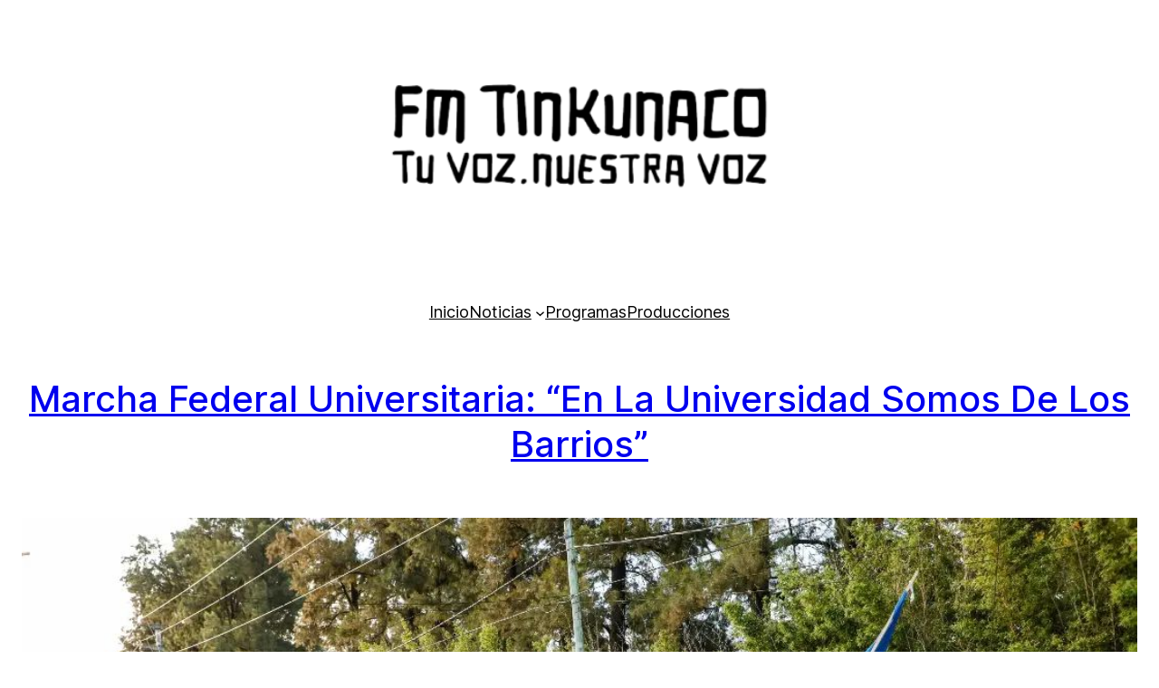

--- FILE ---
content_type: text/html; charset=UTF-8
request_url: https://fmtinkunaco.ar/?p=6402
body_size: 15496
content:
<!DOCTYPE html>
<html lang="es">
<head>
	<meta charset="UTF-8" />
	<meta name="viewport" content="width=device-width, initial-scale=1" />
<meta name='robots' content='max-image-preview:large' />
<title>Marcha Federal Universitaria: “En la universidad somos de los barrios” &#8211; FM Tinkunaco</title>
<link rel="alternate" type="application/rss+xml" title="FM Tinkunaco &raquo; Feed" href="https://fmtinkunaco.ar/?feed=rss2" />
<link rel="alternate" type="application/rss+xml" title="FM Tinkunaco &raquo; Feed de los comentarios" href="https://fmtinkunaco.ar/?feed=comments-rss2" />
<link rel="alternate" type="application/rss+xml" title="FM Tinkunaco &raquo; Comentario Marcha Federal Universitaria: “En la universidad somos de los barrios” del feed" href="https://fmtinkunaco.ar/?feed=rss2&#038;p=6402" />
<script>
window._wpemojiSettings = {"baseUrl":"https:\/\/s.w.org\/images\/core\/emoji\/14.0.0\/72x72\/","ext":".png","svgUrl":"https:\/\/s.w.org\/images\/core\/emoji\/14.0.0\/svg\/","svgExt":".svg","source":{"concatemoji":"https:\/\/fmtinkunaco.ar\/wp-includes\/js\/wp-emoji-release.min.js?ver=6.3.7"}};
/*! This file is auto-generated */
!function(i,n){var o,s,e;function c(e){try{var t={supportTests:e,timestamp:(new Date).valueOf()};sessionStorage.setItem(o,JSON.stringify(t))}catch(e){}}function p(e,t,n){e.clearRect(0,0,e.canvas.width,e.canvas.height),e.fillText(t,0,0);var t=new Uint32Array(e.getImageData(0,0,e.canvas.width,e.canvas.height).data),r=(e.clearRect(0,0,e.canvas.width,e.canvas.height),e.fillText(n,0,0),new Uint32Array(e.getImageData(0,0,e.canvas.width,e.canvas.height).data));return t.every(function(e,t){return e===r[t]})}function u(e,t,n){switch(t){case"flag":return n(e,"\ud83c\udff3\ufe0f\u200d\u26a7\ufe0f","\ud83c\udff3\ufe0f\u200b\u26a7\ufe0f")?!1:!n(e,"\ud83c\uddfa\ud83c\uddf3","\ud83c\uddfa\u200b\ud83c\uddf3")&&!n(e,"\ud83c\udff4\udb40\udc67\udb40\udc62\udb40\udc65\udb40\udc6e\udb40\udc67\udb40\udc7f","\ud83c\udff4\u200b\udb40\udc67\u200b\udb40\udc62\u200b\udb40\udc65\u200b\udb40\udc6e\u200b\udb40\udc67\u200b\udb40\udc7f");case"emoji":return!n(e,"\ud83e\udef1\ud83c\udffb\u200d\ud83e\udef2\ud83c\udfff","\ud83e\udef1\ud83c\udffb\u200b\ud83e\udef2\ud83c\udfff")}return!1}function f(e,t,n){var r="undefined"!=typeof WorkerGlobalScope&&self instanceof WorkerGlobalScope?new OffscreenCanvas(300,150):i.createElement("canvas"),a=r.getContext("2d",{willReadFrequently:!0}),o=(a.textBaseline="top",a.font="600 32px Arial",{});return e.forEach(function(e){o[e]=t(a,e,n)}),o}function t(e){var t=i.createElement("script");t.src=e,t.defer=!0,i.head.appendChild(t)}"undefined"!=typeof Promise&&(o="wpEmojiSettingsSupports",s=["flag","emoji"],n.supports={everything:!0,everythingExceptFlag:!0},e=new Promise(function(e){i.addEventListener("DOMContentLoaded",e,{once:!0})}),new Promise(function(t){var n=function(){try{var e=JSON.parse(sessionStorage.getItem(o));if("object"==typeof e&&"number"==typeof e.timestamp&&(new Date).valueOf()<e.timestamp+604800&&"object"==typeof e.supportTests)return e.supportTests}catch(e){}return null}();if(!n){if("undefined"!=typeof Worker&&"undefined"!=typeof OffscreenCanvas&&"undefined"!=typeof URL&&URL.createObjectURL&&"undefined"!=typeof Blob)try{var e="postMessage("+f.toString()+"("+[JSON.stringify(s),u.toString(),p.toString()].join(",")+"));",r=new Blob([e],{type:"text/javascript"}),a=new Worker(URL.createObjectURL(r),{name:"wpTestEmojiSupports"});return void(a.onmessage=function(e){c(n=e.data),a.terminate(),t(n)})}catch(e){}c(n=f(s,u,p))}t(n)}).then(function(e){for(var t in e)n.supports[t]=e[t],n.supports.everything=n.supports.everything&&n.supports[t],"flag"!==t&&(n.supports.everythingExceptFlag=n.supports.everythingExceptFlag&&n.supports[t]);n.supports.everythingExceptFlag=n.supports.everythingExceptFlag&&!n.supports.flag,n.DOMReady=!1,n.readyCallback=function(){n.DOMReady=!0}}).then(function(){return e}).then(function(){var e;n.supports.everything||(n.readyCallback(),(e=n.source||{}).concatemoji?t(e.concatemoji):e.wpemoji&&e.twemoji&&(t(e.twemoji),t(e.wpemoji)))}))}((window,document),window._wpemojiSettings);
</script>
<style>
img.wp-smiley,
img.emoji {
	display: inline !important;
	border: none !important;
	box-shadow: none !important;
	height: 1em !important;
	width: 1em !important;
	margin: 0 0.07em !important;
	vertical-align: -0.1em !important;
	background: none !important;
	padding: 0 !important;
}
</style>
	
<style id='wp-block-image-inline-css'>
.wp-block-image img{box-sizing:border-box;height:auto;max-width:100%;vertical-align:bottom}.wp-block-image[style*=border-radius] img,.wp-block-image[style*=border-radius]>a{border-radius:inherit}.wp-block-image.has-custom-border img{box-sizing:border-box}.wp-block-image.aligncenter{text-align:center}.wp-block-image.alignfull img,.wp-block-image.alignwide img{height:auto;width:100%}.wp-block-image .aligncenter,.wp-block-image .alignleft,.wp-block-image .alignright,.wp-block-image.aligncenter,.wp-block-image.alignleft,.wp-block-image.alignright{display:table}.wp-block-image .aligncenter>figcaption,.wp-block-image .alignleft>figcaption,.wp-block-image .alignright>figcaption,.wp-block-image.aligncenter>figcaption,.wp-block-image.alignleft>figcaption,.wp-block-image.alignright>figcaption{caption-side:bottom;display:table-caption}.wp-block-image .alignleft{float:left;margin:.5em 1em .5em 0}.wp-block-image .alignright{float:right;margin:.5em 0 .5em 1em}.wp-block-image .aligncenter{margin-left:auto;margin-right:auto}.wp-block-image figcaption{margin-bottom:1em;margin-top:.5em}.wp-block-image .is-style-rounded img,.wp-block-image.is-style-circle-mask img,.wp-block-image.is-style-rounded img{border-radius:9999px}@supports ((-webkit-mask-image:none) or (mask-image:none)) or (-webkit-mask-image:none){.wp-block-image.is-style-circle-mask img{border-radius:0;-webkit-mask-image:url('data:image/svg+xml;utf8,<svg viewBox="0 0 100 100" xmlns="http://www.w3.org/2000/svg"><circle cx="50" cy="50" r="50"/></svg>');mask-image:url('data:image/svg+xml;utf8,<svg viewBox="0 0 100 100" xmlns="http://www.w3.org/2000/svg"><circle cx="50" cy="50" r="50"/></svg>');mask-mode:alpha;-webkit-mask-position:center;mask-position:center;-webkit-mask-repeat:no-repeat;mask-repeat:no-repeat;-webkit-mask-size:contain;mask-size:contain}}.wp-block-image :where(.has-border-color){border-style:solid}.wp-block-image :where([style*=border-top-color]){border-top-style:solid}.wp-block-image :where([style*=border-right-color]){border-right-style:solid}.wp-block-image :where([style*=border-bottom-color]){border-bottom-style:solid}.wp-block-image :where([style*=border-left-color]){border-left-style:solid}.wp-block-image :where([style*=border-width]){border-style:solid}.wp-block-image :where([style*=border-top-width]){border-top-style:solid}.wp-block-image :where([style*=border-right-width]){border-right-style:solid}.wp-block-image :where([style*=border-bottom-width]){border-bottom-style:solid}.wp-block-image :where([style*=border-left-width]){border-left-style:solid}.wp-block-image figure{margin:0}.wp-lightbox-container .img-container{position:relative}.wp-lightbox-container button{background:none;border:none;cursor:zoom-in;height:100%;position:absolute;width:100%;z-index:100}.wp-lightbox-container button:focus-visible{outline:5px auto #212121;outline:5px auto -webkit-focus-ring-color;outline-offset:5px}.wp-lightbox-overlay{height:100vh;left:0;overflow:hidden;position:fixed;top:0;visibility:hidden;width:100vw;z-index:100000}.wp-lightbox-overlay .close-button{cursor:pointer;padding:0;position:absolute;right:12.5px;top:12.5px;z-index:5000000}.wp-lightbox-overlay .wp-block-image{align-items:center;box-sizing:border-box;display:flex;flex-direction:column;height:100%;justify-content:center;position:absolute;width:100%;z-index:3000000}.wp-lightbox-overlay .wp-block-image figcaption{display:none}.wp-lightbox-overlay .wp-block-image img{max-height:100%;max-width:100%;width:auto}.wp-lightbox-overlay button{background:none;border:none}.wp-lightbox-overlay .scrim{background-color:#fff;height:100%;opacity:.9;position:absolute;width:100%;z-index:2000000}.wp-lightbox-overlay.fade.active{animation:turn-on-visibility .25s both;visibility:visible}.wp-lightbox-overlay.fade.active img{animation:turn-on-visibility .3s both}.wp-lightbox-overlay.fade.hideanimationenabled:not(.active){animation:turn-off-visibility .3s both}.wp-lightbox-overlay.fade.hideanimationenabled:not(.active) img{animation:turn-off-visibility .25s both}.wp-lightbox-overlay.zoom img{height:var(--lightbox-image-max-height);position:absolute;transform-origin:top left;width:var(--lightbox-image-max-width)}.wp-lightbox-overlay.zoom.active{opacity:1;visibility:visible}.wp-lightbox-overlay.zoom.active .wp-block-image img{animation:lightbox-zoom-in .4s forwards}@media (prefers-reduced-motion){.wp-lightbox-overlay.zoom.active .wp-block-image img{animation:turn-on-visibility .4s both}}.wp-lightbox-overlay.zoom.active .scrim{animation:turn-on-visibility .4s forwards}.wp-lightbox-overlay.zoom.hideanimationenabled:not(.active) .wp-block-image img{animation:lightbox-zoom-out .4s forwards}@media (prefers-reduced-motion){.wp-lightbox-overlay.zoom.hideanimationenabled:not(.active) .wp-block-image img{animation:turn-off-visibility .4s both}}.wp-lightbox-overlay.zoom.hideanimationenabled:not(.active) .scrim{animation:turn-off-visibility .4s forwards}html.has-lightbox-open{overflow:hidden}@keyframes turn-on-visibility{0%{opacity:0}to{opacity:1}}@keyframes turn-off-visibility{0%{opacity:1;visibility:visible}99%{opacity:0;visibility:visible}to{opacity:0;visibility:hidden}}@keyframes lightbox-zoom-in{0%{left:var(--lightbox-initial-left-position);top:var(--lightbox-initial-top-position);transform:scale(var(--lightbox-scale-width),var(--lightbox-scale-height))}to{left:var(--lightbox-target-left-position);top:var(--lightbox-target-top-position);transform:scale(1)}}@keyframes lightbox-zoom-out{0%{left:var(--lightbox-target-left-position);top:var(--lightbox-target-top-position);transform:scale(1);visibility:visible}99%{visibility:visible}to{left:var(--lightbox-initial-left-position);top:var(--lightbox-initial-top-position);transform:scale(var(--lightbox-scale-width),var(--lightbox-scale-height))}}
</style>
<link rel='stylesheet' id='wp-block-gallery-css' href='https://fmtinkunaco.ar/wp-includes/blocks/gallery/style.min.css?ver=6.3.7' media='all' />
<style id='wp-block-group-inline-css'>
.wp-block-group{box-sizing:border-box}
</style>
<style id='wp-block-navigation-link-inline-css'>
.wp-block-navigation .wp-block-navigation-item__label{overflow-wrap:break-word;word-break:normal}.wp-block-navigation .wp-block-navigation-item__description{display:none}
</style>
<link rel='stylesheet' id='wp-block-navigation-css' href='https://fmtinkunaco.ar/wp-includes/blocks/navigation/style.min.css?ver=6.3.7' media='all' />
<style id='wp-block-navigation-inline-css'>
.wp-block-navigation a:where(:not(.wp-element-button)){color: inherit;}
</style>
<style id='wp-block-post-title-inline-css'>
.wp-block-post-title{box-sizing:border-box;word-break:break-word}.wp-block-post-title a{display:inline-block}
.wp-block-post-title a:where(:not(.wp-element-button)){text-decoration: none;}
.wp-block-post-title a:where(:not(.wp-element-button)):hover{text-decoration: underline;}
.wp-block-post-title a:where(:not(.wp-element-button)):focus{text-decoration: underline;}
</style>
<style id='wp-block-post-featured-image-inline-css'>
.wp-block-post-featured-image{margin-left:0;margin-right:0}.wp-block-post-featured-image a{display:block;height:100%}.wp-block-post-featured-image img{box-sizing:border-box;height:auto;max-width:100%;vertical-align:bottom;width:100%}.wp-block-post-featured-image.alignfull img,.wp-block-post-featured-image.alignwide img{width:100%}.wp-block-post-featured-image .wp-block-post-featured-image__overlay.has-background-dim{background-color:#000;inset:0;position:absolute}.wp-block-post-featured-image{position:relative}.wp-block-post-featured-image .wp-block-post-featured-image__overlay.has-background-gradient{background-color:transparent}.wp-block-post-featured-image .wp-block-post-featured-image__overlay.has-background-dim-0{opacity:0}.wp-block-post-featured-image .wp-block-post-featured-image__overlay.has-background-dim-10{opacity:.1}.wp-block-post-featured-image .wp-block-post-featured-image__overlay.has-background-dim-20{opacity:.2}.wp-block-post-featured-image .wp-block-post-featured-image__overlay.has-background-dim-30{opacity:.3}.wp-block-post-featured-image .wp-block-post-featured-image__overlay.has-background-dim-40{opacity:.4}.wp-block-post-featured-image .wp-block-post-featured-image__overlay.has-background-dim-50{opacity:.5}.wp-block-post-featured-image .wp-block-post-featured-image__overlay.has-background-dim-60{opacity:.6}.wp-block-post-featured-image .wp-block-post-featured-image__overlay.has-background-dim-70{opacity:.7}.wp-block-post-featured-image .wp-block-post-featured-image__overlay.has-background-dim-80{opacity:.8}.wp-block-post-featured-image .wp-block-post-featured-image__overlay.has-background-dim-90{opacity:.9}.wp-block-post-featured-image .wp-block-post-featured-image__overlay.has-background-dim-100{opacity:1}
</style>
<style id='wp-block-paragraph-inline-css'>
.is-small-text{font-size:.875em}.is-regular-text{font-size:1em}.is-large-text{font-size:2.25em}.is-larger-text{font-size:3em}.has-drop-cap:not(:focus):first-letter{float:left;font-size:8.4em;font-style:normal;font-weight:100;line-height:.68;margin:.05em .1em 0 0;text-transform:uppercase}body.rtl .has-drop-cap:not(:focus):first-letter{float:none;margin-left:.1em}p.has-drop-cap.has-background{overflow:hidden}p.has-background{padding:1.25em 2.375em}:where(p.has-text-color:not(.has-link-color)) a{color:inherit}
p{line-height: var(--wp--custom--typography--line-height--body);}
</style>
<style id='wp-block-separator-inline-css'>
@charset "UTF-8";.wp-block-separator{border:1px solid;border-left:none;border-right:none}.wp-block-separator.is-style-dots{background:none!important;border:none;height:auto;line-height:1;text-align:center}.wp-block-separator.is-style-dots:before{color:currentColor;content:"···";font-family:serif;font-size:1.5em;letter-spacing:2em;padding-left:2em}
</style>
<style id='wp-block-post-template-inline-css'>
.wp-block-post-template{list-style:none;margin-bottom:0;margin-top:0;max-width:100%;padding:0}.wp-block-post-template.wp-block-post-template{background:none}.wp-block-post-template.is-flex-container{display:flex;flex-direction:row;flex-wrap:wrap;gap:1.25em}.wp-block-post-template.is-flex-container>li{margin:0;width:100%}@media (min-width:600px){.wp-block-post-template.is-flex-container.is-flex-container.columns-2>li{width:calc(50% - .625em)}.wp-block-post-template.is-flex-container.is-flex-container.columns-3>li{width:calc(33.33333% - .83333em)}.wp-block-post-template.is-flex-container.is-flex-container.columns-4>li{width:calc(25% - .9375em)}.wp-block-post-template.is-flex-container.is-flex-container.columns-5>li{width:calc(20% - 1em)}.wp-block-post-template.is-flex-container.is-flex-container.columns-6>li{width:calc(16.66667% - 1.04167em)}}@media (max-width:600px){.wp-block-post-template-is-layout-grid.wp-block-post-template-is-layout-grid.wp-block-post-template-is-layout-grid.wp-block-post-template-is-layout-grid{grid-template-columns:1fr}}
.wp-block-post-template-is-layout-flow > :first-child:first-child{margin-block-start: 0;}.wp-block-post-template-is-layout-flow > :last-child:last-child{margin-block-end: 0;}.wp-block-post-template-is-layout-flow > *{margin-block-start: 0;margin-block-end: 0;}.wp-block-post-template-is-layout-constrained > :first-child:first-child{margin-block-start: 0;}.wp-block-post-template-is-layout-constrained > :last-child:last-child{margin-block-end: 0;}.wp-block-post-template-is-layout-constrained > *{margin-block-start: 0;margin-block-end: 0;}.wp-block-post-template-is-layout-flex{gap: 0;}.wp-block-post-template-is-layout-grid{gap: 0;}
</style>
<style id='wp-block-query-pagination-inline-css'>
.wp-block-query-pagination>.wp-block-query-pagination-next,.wp-block-query-pagination>.wp-block-query-pagination-numbers,.wp-block-query-pagination>.wp-block-query-pagination-previous{margin-bottom:.5em;margin-right:.5em}.wp-block-query-pagination>.wp-block-query-pagination-next:last-child,.wp-block-query-pagination>.wp-block-query-pagination-numbers:last-child,.wp-block-query-pagination>.wp-block-query-pagination-previous:last-child{margin-right:0}.wp-block-query-pagination.is-content-justification-space-between>.wp-block-query-pagination-next:last-of-type{margin-inline-start:auto}.wp-block-query-pagination.is-content-justification-space-between>.wp-block-query-pagination-previous:first-child{margin-inline-end:auto}.wp-block-query-pagination .wp-block-query-pagination-previous-arrow{display:inline-block;margin-right:1ch}.wp-block-query-pagination .wp-block-query-pagination-previous-arrow:not(.is-arrow-chevron){transform:scaleX(1)}.wp-block-query-pagination .wp-block-query-pagination-next-arrow{display:inline-block;margin-left:1ch}.wp-block-query-pagination .wp-block-query-pagination-next-arrow:not(.is-arrow-chevron){transform:scaleX(1)}.wp-block-query-pagination.aligncenter{justify-content:center}
</style>
<style id='wp-block-library-inline-css'>
:root{--wp-admin-theme-color:#007cba;--wp-admin-theme-color--rgb:0,124,186;--wp-admin-theme-color-darker-10:#006ba1;--wp-admin-theme-color-darker-10--rgb:0,107,161;--wp-admin-theme-color-darker-20:#005a87;--wp-admin-theme-color-darker-20--rgb:0,90,135;--wp-admin-border-width-focus:2px;--wp-block-synced-color:#7a00df;--wp-block-synced-color--rgb:122,0,223}@media (min-resolution:192dpi){:root{--wp-admin-border-width-focus:1.5px}}.wp-element-button{cursor:pointer}:root{--wp--preset--font-size--normal:16px;--wp--preset--font-size--huge:42px}:root .has-very-light-gray-background-color{background-color:#eee}:root .has-very-dark-gray-background-color{background-color:#313131}:root .has-very-light-gray-color{color:#eee}:root .has-very-dark-gray-color{color:#313131}:root .has-vivid-green-cyan-to-vivid-cyan-blue-gradient-background{background:linear-gradient(135deg,#00d084,#0693e3)}:root .has-purple-crush-gradient-background{background:linear-gradient(135deg,#34e2e4,#4721fb 50%,#ab1dfe)}:root .has-hazy-dawn-gradient-background{background:linear-gradient(135deg,#faaca8,#dad0ec)}:root .has-subdued-olive-gradient-background{background:linear-gradient(135deg,#fafae1,#67a671)}:root .has-atomic-cream-gradient-background{background:linear-gradient(135deg,#fdd79a,#004a59)}:root .has-nightshade-gradient-background{background:linear-gradient(135deg,#330968,#31cdcf)}:root .has-midnight-gradient-background{background:linear-gradient(135deg,#020381,#2874fc)}.has-regular-font-size{font-size:1em}.has-larger-font-size{font-size:2.625em}.has-normal-font-size{font-size:var(--wp--preset--font-size--normal)}.has-huge-font-size{font-size:var(--wp--preset--font-size--huge)}.has-text-align-center{text-align:center}.has-text-align-left{text-align:left}.has-text-align-right{text-align:right}#end-resizable-editor-section{display:none}.aligncenter{clear:both}.items-justified-left{justify-content:flex-start}.items-justified-center{justify-content:center}.items-justified-right{justify-content:flex-end}.items-justified-space-between{justify-content:space-between}.screen-reader-text{clip:rect(1px,1px,1px,1px);word-wrap:normal!important;border:0;-webkit-clip-path:inset(50%);clip-path:inset(50%);height:1px;margin:-1px;overflow:hidden;padding:0;position:absolute;width:1px}.screen-reader-text:focus{clip:auto!important;background-color:#ddd;-webkit-clip-path:none;clip-path:none;color:#444;display:block;font-size:1em;height:auto;left:5px;line-height:normal;padding:15px 23px 14px;text-decoration:none;top:5px;width:auto;z-index:100000}html :where(.has-border-color){border-style:solid}html :where([style*=border-top-color]){border-top-style:solid}html :where([style*=border-right-color]){border-right-style:solid}html :where([style*=border-bottom-color]){border-bottom-style:solid}html :where([style*=border-left-color]){border-left-style:solid}html :where([style*=border-width]){border-style:solid}html :where([style*=border-top-width]){border-top-style:solid}html :where([style*=border-right-width]){border-right-style:solid}html :where([style*=border-bottom-width]){border-bottom-style:solid}html :where([style*=border-left-width]){border-left-style:solid}html :where(img[class*=wp-image-]){height:auto;max-width:100%}:where(figure){margin:0 0 1em}html :where(.is-position-sticky){--wp-admin--admin-bar--position-offset:var(--wp-admin--admin-bar--height,0px)}@media screen and (max-width:600px){html :where(.is-position-sticky){--wp-admin--admin-bar--position-offset:0px}}
</style>
<style id='global-styles-inline-css'>
body{--wp--preset--color--black: #000000;--wp--preset--color--cyan-bluish-gray: #abb8c3;--wp--preset--color--white: #ffffff;--wp--preset--color--pale-pink: #f78da7;--wp--preset--color--vivid-red: #cf2e2e;--wp--preset--color--luminous-vivid-orange: #ff6900;--wp--preset--color--luminous-vivid-amber: #fcb900;--wp--preset--color--light-green-cyan: #7bdcb5;--wp--preset--color--vivid-green-cyan: #00d084;--wp--preset--color--pale-cyan-blue: #8ed1fc;--wp--preset--color--vivid-cyan-blue: #0693e3;--wp--preset--color--vivid-purple: #9b51e0;--wp--preset--color--foreground: #000;--wp--preset--color--background: #FFF;--wp--preset--gradient--vivid-cyan-blue-to-vivid-purple: linear-gradient(135deg,rgba(6,147,227,1) 0%,rgb(155,81,224) 100%);--wp--preset--gradient--light-green-cyan-to-vivid-green-cyan: linear-gradient(135deg,rgb(122,220,180) 0%,rgb(0,208,130) 100%);--wp--preset--gradient--luminous-vivid-amber-to-luminous-vivid-orange: linear-gradient(135deg,rgba(252,185,0,1) 0%,rgba(255,105,0,1) 100%);--wp--preset--gradient--luminous-vivid-orange-to-vivid-red: linear-gradient(135deg,rgba(255,105,0,1) 0%,rgb(207,46,46) 100%);--wp--preset--gradient--very-light-gray-to-cyan-bluish-gray: linear-gradient(135deg,rgb(238,238,238) 0%,rgb(169,184,195) 100%);--wp--preset--gradient--cool-to-warm-spectrum: linear-gradient(135deg,rgb(74,234,220) 0%,rgb(151,120,209) 20%,rgb(207,42,186) 40%,rgb(238,44,130) 60%,rgb(251,105,98) 80%,rgb(254,248,76) 100%);--wp--preset--gradient--blush-light-purple: linear-gradient(135deg,rgb(255,206,236) 0%,rgb(152,150,240) 100%);--wp--preset--gradient--blush-bordeaux: linear-gradient(135deg,rgb(254,205,165) 0%,rgb(254,45,45) 50%,rgb(107,0,62) 100%);--wp--preset--gradient--luminous-dusk: linear-gradient(135deg,rgb(255,203,112) 0%,rgb(199,81,192) 50%,rgb(65,88,208) 100%);--wp--preset--gradient--pale-ocean: linear-gradient(135deg,rgb(255,245,203) 0%,rgb(182,227,212) 50%,rgb(51,167,181) 100%);--wp--preset--gradient--electric-grass: linear-gradient(135deg,rgb(202,248,128) 0%,rgb(113,206,126) 100%);--wp--preset--gradient--midnight: linear-gradient(135deg,rgb(2,3,129) 0%,rgb(40,116,252) 100%);--wp--preset--font-size--small: clamp(14px, 0.875rem + ((1vw - 3.2px) * 0.208), 16px);--wp--preset--font-size--medium: clamp(16px, 1rem + ((1vw - 3.2px) * 0.208), 18px);--wp--preset--font-size--large: clamp(18px, 1.125rem + ((1vw - 3.2px) * 0.313), 21px);--wp--preset--font-size--x-large: clamp(25.014px, 1.563rem + ((1vw - 3.2px) * 1.769), 42px);--wp--preset--font-size--tiny: clamp(12px, 0.75rem + ((1vw - 3.2px) * 0.208), 14px);--wp--preset--font-size--extra-large: clamp(21px, 1.313rem + ((1vw - 3.2px) * 0.313), 24px);--wp--preset--font-size--huge: clamp(24px, 1.5rem + ((1vw - 3.2px) * 0.833), 32px);--wp--preset--font-size--heading-1: clamp(40px, 2.5rem + ((1vw - 3.2px) * 0.833), 48px);--wp--preset--font-size--heading-2: clamp(32px, 2rem + ((1vw - 3.2px) * 0.833), 40px);--wp--preset--font-size--heading-3: clamp(24px, 1.5rem + ((1vw - 3.2px) * 0.833), 32px);--wp--preset--font-size--heading-4: clamp(21px, 1.313rem + ((1vw - 3.2px) * 0.313), 24px);--wp--preset--font-size--heading-5: clamp(18px, 1.125rem + ((1vw - 3.2px) * 0.313), 21px);--wp--preset--font-size--heading-6: clamp(16px, 1rem + ((1vw - 3.2px) * 0.208), 18px);--wp--preset--font-family--bitter: "Bitter", ui-serif, Georgia, serif;--wp--preset--font-family--dancing-script: "Dancing Script", ui-monospace, Menlo, Consolas, Monaco, "Liberation Mono", "Lucida Console", monospace;--wp--preset--font-family--edu-qld-beginner: "Edu QLD Beginner", ui-monospace, Menlo, Consolas, Monaco, "Liberation Mono", "Lucida Console", monospace;--wp--preset--font-family--figtree: Figtree, ui-sans-serif, -apple-system, BlinkMacSystemFont, "Segoe UI", Roboto, "Helvetica Neue", sans-serif;--wp--preset--font-family--inter: Inter, ui-sans-serif, -apple-system, BlinkMacSystemFont, "Segoe UI", Roboto, "Helvetica Neue", sans-serif;--wp--preset--font-family--libre-bodoni: "Libre Bodoni", ui-serif, Georgia, serif;--wp--preset--font-family--lora: "Lora", ui-serif, Georgia, serif;--wp--preset--font-family--recursive: "Recursive", ui-sans-serif, -apple-system, BlinkMacSystemFont, "Segoe UI", Roboto, "Helvetica Neue", sans-serif;--wp--preset--font-family--red-hat-mono: "Red Hat Mono", ui-sans-serif, -apple-system, BlinkMacSystemFont, "Segoe UI", Roboto, "Helvetica Neue", sans-serif;--wp--preset--font-family--red-hat-text: "Red Hat Text", ui-sans-serif, -apple-system, BlinkMacSystemFont, "Segoe UI", Roboto, "Helvetica Neue", sans-serif;--wp--preset--font-family--space-grotesk: "Space Grotesk", ui-sans-serif, -apple-system, BlinkMacSystemFont, "Segoe UI", Roboto, "Helvetica Neue", sans-serif;--wp--preset--font-family--system-sans-serif: ui-sans-serif, -apple-system, BlinkMacSystemFont, "Segoe UI", Roboto, "Helvetica Neue", sans-serif;--wp--preset--font-family--system-serif: ui-serif, Georgia, serif;--wp--preset--font-family--system-monospace: ui-monospace, Menlo, Consolas, Monaco, "Liberation Mono", "Lucida Console", monospace;--wp--preset--spacing--10: 8px;--wp--preset--spacing--20: 12px;--wp--preset--spacing--30: 16px;--wp--preset--spacing--40: 24px;--wp--preset--spacing--50: 32px;--wp--preset--spacing--60: clamp(36px, 7.5vw, 40px);--wp--preset--spacing--70: clamp(42px, 9vw, 48px);--wp--preset--spacing--80: clamp(48px, 10.5vw, 56px);--wp--preset--shadow--natural: 6px 6px 9px rgba(0, 0, 0, 0.2);--wp--preset--shadow--deep: 12px 12px 50px rgba(0, 0, 0, 0.4);--wp--preset--shadow--sharp: 6px 6px 0px rgba(0, 0, 0, 0.2);--wp--preset--shadow--outlined: 6px 6px 0px -3px rgba(255, 255, 255, 1), 6px 6px rgba(0, 0, 0, 1);--wp--preset--shadow--crisp: 6px 6px 0px rgba(0, 0, 0, 1);--wp--custom--typography--line-height--body: 1.5em;--wp--custom--typography--line-height--headings: 1.25;}body { margin: 0;--wp--style--global--content-size: 960px;--wp--style--global--wide-size: 1280px; }.wp-site-blocks { padding-top: var(--wp--style--root--padding-top); padding-bottom: var(--wp--style--root--padding-bottom); }.has-global-padding { padding-right: var(--wp--style--root--padding-right); padding-left: var(--wp--style--root--padding-left); }.has-global-padding :where(.has-global-padding) { padding-right: 0; padding-left: 0; }.has-global-padding > .alignfull { margin-right: calc(var(--wp--style--root--padding-right) * -1); margin-left: calc(var(--wp--style--root--padding-left) * -1); }.has-global-padding :where(.has-global-padding) > .alignfull { margin-right: 0; margin-left: 0; }.has-global-padding > .alignfull:where(:not(.has-global-padding)) > :where([class*="wp-block-"]:not(.alignfull):not([class*="__"]),p,h1,h2,h3,h4,h5,h6,ul,ol) { padding-right: var(--wp--style--root--padding-right); padding-left: var(--wp--style--root--padding-left); }.has-global-padding :where(.has-global-padding) > .alignfull:where(:not(.has-global-padding)) > :where([class*="wp-block-"]:not(.alignfull):not([class*="__"]),p,h1,h2,h3,h4,h5,h6,ul,ol) { padding-right: 0; padding-left: 0; }.wp-site-blocks > .alignleft { float: left; margin-right: 2em; }.wp-site-blocks > .alignright { float: right; margin-left: 2em; }.wp-site-blocks > .aligncenter { justify-content: center; margin-left: auto; margin-right: auto; }:where(.wp-site-blocks) > * { margin-block-start: 1.5rem; margin-block-end: 0; }:where(.wp-site-blocks) > :first-child:first-child { margin-block-start: 0; }:where(.wp-site-blocks) > :last-child:last-child { margin-block-end: 0; }body { --wp--style--block-gap: 1.5rem; }:where(body .is-layout-flow)  > :first-child:first-child{margin-block-start: 0;}:where(body .is-layout-flow)  > :last-child:last-child{margin-block-end: 0;}:where(body .is-layout-flow)  > *{margin-block-start: 1.5rem;margin-block-end: 0;}:where(body .is-layout-constrained)  > :first-child:first-child{margin-block-start: 0;}:where(body .is-layout-constrained)  > :last-child:last-child{margin-block-end: 0;}:where(body .is-layout-constrained)  > *{margin-block-start: 1.5rem;margin-block-end: 0;}:where(body .is-layout-flex) {gap: 1.5rem;}:where(body .is-layout-grid) {gap: 1.5rem;}body .is-layout-flow > .alignleft{float: left;margin-inline-start: 0;margin-inline-end: 2em;}body .is-layout-flow > .alignright{float: right;margin-inline-start: 2em;margin-inline-end: 0;}body .is-layout-flow > .aligncenter{margin-left: auto !important;margin-right: auto !important;}body .is-layout-constrained > .alignleft{float: left;margin-inline-start: 0;margin-inline-end: 2em;}body .is-layout-constrained > .alignright{float: right;margin-inline-start: 2em;margin-inline-end: 0;}body .is-layout-constrained > .aligncenter{margin-left: auto !important;margin-right: auto !important;}body .is-layout-constrained > :where(:not(.alignleft):not(.alignright):not(.alignfull)){max-width: var(--wp--style--global--content-size);margin-left: auto !important;margin-right: auto !important;}body .is-layout-constrained > .alignwide{max-width: var(--wp--style--global--wide-size);}body .is-layout-flex{display: flex;}body .is-layout-flex{flex-wrap: wrap;align-items: center;}body .is-layout-flex > *{margin: 0;}body .is-layout-grid{display: grid;}body .is-layout-grid > *{margin: 0;}body{background-color: var(--wp--preset--color--background);color: var(--wp--preset--color--foreground);font-family: var(--wp--preset--font-family--inter);font-size: var(--wp--preset--font-size--large);font-weight: 400;line-height: var(--wp--custom--typography--line-height--body);--wp--style--root--padding-top: 0;--wp--style--root--padding-right: var(--wp--preset--spacing--20);--wp--style--root--padding-bottom: 0;--wp--style--root--padding-left: var(--wp--preset--spacing--20);}a:where(:not(.wp-element-button)){color: var(--wp--preset--color--foreground);font-family: var(--wp--preset--font-family--inter);font-size: var(--wp--preset--font-size--large);font-style: normal;font-weight: 600;text-decoration: underline;}a:where(:not(.wp-element-button)):hover{color: var(--wp--preset--color--vivid-red);text-decoration: none;}a:where(:not(.wp-element-button)):focus{text-decoration: none;}h1, h2, h3, h4, h5, h6{font-family: var(--wp--preset--font-family--inter);font-style: normal;font-weight: 500;line-height: var(--wp--custom--typography--line-height--headings);margin-top: 1.25em;margin-bottom: .75em;text-transform: capitalize;}h1{font-size: var(--wp--preset--font-size--heading-1);}h2{font-size: var(--wp--preset--font-size--heading-2);}h3{font-size: var(--wp--preset--font-size--heading-3);}h4{font-size: var(--wp--preset--font-size--heading-4);}h5{font-size: var(--wp--preset--font-size--heading-5);}h6{font-size: var(--wp--preset--font-size--heading-6);}.wp-element-button, .wp-block-button__link{background-color: var(--wp--preset--color--background);border-width: 0;color: var(--wp--preset--color--black);font-family: inherit;font-size: inherit;line-height: var(--wp--custom--typography--line-height--body);padding: calc(0.667em + 2px) calc(1.333em + 2px);text-decoration: none;}.wp-element-caption, .wp-block-audio figcaption, .wp-block-embed figcaption, .wp-block-gallery figcaption, .wp-block-image figcaption, .wp-block-table figcaption, .wp-block-video figcaption{color: inherit;font-size: var(--wp--preset--font-size--small);margin-bottom: 0;}.has-black-color{color: var(--wp--preset--color--black) !important;}.has-cyan-bluish-gray-color{color: var(--wp--preset--color--cyan-bluish-gray) !important;}.has-white-color{color: var(--wp--preset--color--white) !important;}.has-pale-pink-color{color: var(--wp--preset--color--pale-pink) !important;}.has-vivid-red-color{color: var(--wp--preset--color--vivid-red) !important;}.has-luminous-vivid-orange-color{color: var(--wp--preset--color--luminous-vivid-orange) !important;}.has-luminous-vivid-amber-color{color: var(--wp--preset--color--luminous-vivid-amber) !important;}.has-light-green-cyan-color{color: var(--wp--preset--color--light-green-cyan) !important;}.has-vivid-green-cyan-color{color: var(--wp--preset--color--vivid-green-cyan) !important;}.has-pale-cyan-blue-color{color: var(--wp--preset--color--pale-cyan-blue) !important;}.has-vivid-cyan-blue-color{color: var(--wp--preset--color--vivid-cyan-blue) !important;}.has-vivid-purple-color{color: var(--wp--preset--color--vivid-purple) !important;}.has-foreground-color{color: var(--wp--preset--color--foreground) !important;}.has-background-color{color: var(--wp--preset--color--background) !important;}.has-black-background-color{background-color: var(--wp--preset--color--black) !important;}.has-cyan-bluish-gray-background-color{background-color: var(--wp--preset--color--cyan-bluish-gray) !important;}.has-white-background-color{background-color: var(--wp--preset--color--white) !important;}.has-pale-pink-background-color{background-color: var(--wp--preset--color--pale-pink) !important;}.has-vivid-red-background-color{background-color: var(--wp--preset--color--vivid-red) !important;}.has-luminous-vivid-orange-background-color{background-color: var(--wp--preset--color--luminous-vivid-orange) !important;}.has-luminous-vivid-amber-background-color{background-color: var(--wp--preset--color--luminous-vivid-amber) !important;}.has-light-green-cyan-background-color{background-color: var(--wp--preset--color--light-green-cyan) !important;}.has-vivid-green-cyan-background-color{background-color: var(--wp--preset--color--vivid-green-cyan) !important;}.has-pale-cyan-blue-background-color{background-color: var(--wp--preset--color--pale-cyan-blue) !important;}.has-vivid-cyan-blue-background-color{background-color: var(--wp--preset--color--vivid-cyan-blue) !important;}.has-vivid-purple-background-color{background-color: var(--wp--preset--color--vivid-purple) !important;}.has-foreground-background-color{background-color: var(--wp--preset--color--foreground) !important;}.has-background-background-color{background-color: var(--wp--preset--color--background) !important;}.has-black-border-color{border-color: var(--wp--preset--color--black) !important;}.has-cyan-bluish-gray-border-color{border-color: var(--wp--preset--color--cyan-bluish-gray) !important;}.has-white-border-color{border-color: var(--wp--preset--color--white) !important;}.has-pale-pink-border-color{border-color: var(--wp--preset--color--pale-pink) !important;}.has-vivid-red-border-color{border-color: var(--wp--preset--color--vivid-red) !important;}.has-luminous-vivid-orange-border-color{border-color: var(--wp--preset--color--luminous-vivid-orange) !important;}.has-luminous-vivid-amber-border-color{border-color: var(--wp--preset--color--luminous-vivid-amber) !important;}.has-light-green-cyan-border-color{border-color: var(--wp--preset--color--light-green-cyan) !important;}.has-vivid-green-cyan-border-color{border-color: var(--wp--preset--color--vivid-green-cyan) !important;}.has-pale-cyan-blue-border-color{border-color: var(--wp--preset--color--pale-cyan-blue) !important;}.has-vivid-cyan-blue-border-color{border-color: var(--wp--preset--color--vivid-cyan-blue) !important;}.has-vivid-purple-border-color{border-color: var(--wp--preset--color--vivid-purple) !important;}.has-foreground-border-color{border-color: var(--wp--preset--color--foreground) !important;}.has-background-border-color{border-color: var(--wp--preset--color--background) !important;}.has-vivid-cyan-blue-to-vivid-purple-gradient-background{background: var(--wp--preset--gradient--vivid-cyan-blue-to-vivid-purple) !important;}.has-light-green-cyan-to-vivid-green-cyan-gradient-background{background: var(--wp--preset--gradient--light-green-cyan-to-vivid-green-cyan) !important;}.has-luminous-vivid-amber-to-luminous-vivid-orange-gradient-background{background: var(--wp--preset--gradient--luminous-vivid-amber-to-luminous-vivid-orange) !important;}.has-luminous-vivid-orange-to-vivid-red-gradient-background{background: var(--wp--preset--gradient--luminous-vivid-orange-to-vivid-red) !important;}.has-very-light-gray-to-cyan-bluish-gray-gradient-background{background: var(--wp--preset--gradient--very-light-gray-to-cyan-bluish-gray) !important;}.has-cool-to-warm-spectrum-gradient-background{background: var(--wp--preset--gradient--cool-to-warm-spectrum) !important;}.has-blush-light-purple-gradient-background{background: var(--wp--preset--gradient--blush-light-purple) !important;}.has-blush-bordeaux-gradient-background{background: var(--wp--preset--gradient--blush-bordeaux) !important;}.has-luminous-dusk-gradient-background{background: var(--wp--preset--gradient--luminous-dusk) !important;}.has-pale-ocean-gradient-background{background: var(--wp--preset--gradient--pale-ocean) !important;}.has-electric-grass-gradient-background{background: var(--wp--preset--gradient--electric-grass) !important;}.has-midnight-gradient-background{background: var(--wp--preset--gradient--midnight) !important;}.has-small-font-size{font-size: var(--wp--preset--font-size--small) !important;}.has-medium-font-size{font-size: var(--wp--preset--font-size--medium) !important;}.has-large-font-size{font-size: var(--wp--preset--font-size--large) !important;}.has-x-large-font-size{font-size: var(--wp--preset--font-size--x-large) !important;}.has-tiny-font-size{font-size: var(--wp--preset--font-size--tiny) !important;}.has-extra-large-font-size{font-size: var(--wp--preset--font-size--extra-large) !important;}.has-huge-font-size{font-size: var(--wp--preset--font-size--huge) !important;}.has-heading-1-font-size{font-size: var(--wp--preset--font-size--heading-1) !important;}.has-heading-2-font-size{font-size: var(--wp--preset--font-size--heading-2) !important;}.has-heading-3-font-size{font-size: var(--wp--preset--font-size--heading-3) !important;}.has-heading-4-font-size{font-size: var(--wp--preset--font-size--heading-4) !important;}.has-heading-5-font-size{font-size: var(--wp--preset--font-size--heading-5) !important;}.has-heading-6-font-size{font-size: var(--wp--preset--font-size--heading-6) !important;}.has-bitter-font-family{font-family: var(--wp--preset--font-family--bitter) !important;}.has-dancing-script-font-family{font-family: var(--wp--preset--font-family--dancing-script) !important;}.has-edu-qld-beginner-font-family{font-family: var(--wp--preset--font-family--edu-qld-beginner) !important;}.has-figtree-font-family{font-family: var(--wp--preset--font-family--figtree) !important;}.has-inter-font-family{font-family: var(--wp--preset--font-family--inter) !important;}.has-libre-bodoni-font-family{font-family: var(--wp--preset--font-family--libre-bodoni) !important;}.has-lora-font-family{font-family: var(--wp--preset--font-family--lora) !important;}.has-recursive-font-family{font-family: var(--wp--preset--font-family--recursive) !important;}.has-red-hat-mono-font-family{font-family: var(--wp--preset--font-family--red-hat-mono) !important;}.has-red-hat-text-font-family{font-family: var(--wp--preset--font-family--red-hat-text) !important;}.has-space-grotesk-font-family{font-family: var(--wp--preset--font-family--space-grotesk) !important;}.has-system-sans-serif-font-family{font-family: var(--wp--preset--font-family--system-sans-serif) !important;}.has-system-serif-font-family{font-family: var(--wp--preset--font-family--system-serif) !important;}.has-system-monospace-font-family{font-family: var(--wp--preset--font-family--system-monospace) !important;}
</style>
<style id='core-block-supports-inline-css'>
.wp-block-gallery.wp-block-gallery-1{--wp--style--unstable-gallery-gap:var( --wp--style--gallery-gap-default, var( --gallery-block--gutter-size, var( --wp--style--block-gap, 0.5em ) ) );gap:var( --wp--style--gallery-gap-default, var( --gallery-block--gutter-size, var( --wp--style--block-gap, 0.5em ) ) );}.wp-container-6.wp-container-6.wp-container-6.wp-container-6 > * + *{margin-block-start:var(--wp--preset--spacing--40);margin-block-end:0;}.wp-container-5.wp-container-5,.wp-container-10.wp-container-10{justify-content:center;}.wp-container-6.wp-container-6 > *,.wp-container-8.wp-container-8 > *,.wp-container-12.wp-container-12 > *{margin-block-start:0;margin-block-end:0;}.wp-container-8.wp-container-8.wp-container-8.wp-container-8 > * + *,.wp-container-12.wp-container-12.wp-container-12.wp-container-12 > * + *{margin-block-start:var(--wp--preset--spacing--80);margin-block-end:0;}
</style>
<style id='wp-webfonts-inline-css'>
@font-face{font-family:Bitter;font-style:normal;font-weight:100 900;font-display:fallback;src:url('https://fmtinkunaco.ar/wp-content/themes/oaknut/assets/fonts/bitter.woff2') format('woff2');font-stretch:normal;}@font-face{font-family:Bitter;font-style:italic;font-weight:100 900;font-display:fallback;src:url('https://fmtinkunaco.ar/wp-content/themes/oaknut/assets/fonts/bitter.woff2') format('woff2');font-stretch:normal;}@font-face{font-family:"Dancing Script";font-style:normal;font-weight:100 900;font-display:fallback;src:url('https://fmtinkunaco.ar/wp-content/themes/oaknut/assets/fonts/dancing-script.woff2') format('woff2');font-stretch:normal;}@font-face{font-family:"Edu QLD Beginner";font-style:normal;font-weight:100 900;font-display:fallback;src:url('https://fmtinkunaco.ar/wp-content/themes/oaknut/assets/fonts/edu-qld-beginner.woff2') format('woff2');font-stretch:normal;}@font-face{font-family:Figtree;font-style:normal;font-weight:100 900;font-display:fallback;src:url('https://fmtinkunaco.ar/wp-content/themes/oaknut/assets/fonts/figtree.woff2') format('woff2');font-stretch:normal;}@font-face{font-family:Inter;font-style:normal;font-weight:100 900;font-display:fallback;src:url('https://fmtinkunaco.ar/wp-content/themes/oaknut/assets/fonts/inter.woff2') format('woff2');font-stretch:normal;}@font-face{font-family:Inter;font-style:italic;font-weight:100 900;font-display:fallback;src:url('https://fmtinkunaco.ar/wp-content/themes/oaknut/assets/fonts/inter-italic.woff2') format('woff2');font-stretch:normal;}@font-face{font-family:"Libre Bodoni";font-style:normal;font-weight:100 900;font-display:fallback;src:url('https://fmtinkunaco.ar/wp-content/themes/oaknut/assets/fonts/libre-bodoni.woff2') format('woff2');font-stretch:normal;}@font-face{font-family:"Libre Bodoni";font-style:italic;font-weight:100 900;font-display:fallback;src:url('https://fmtinkunaco.ar/wp-content/themes/oaknut/assets/fonts/libre-bodoni-italic.woff2') format('woff2');font-stretch:normal;}@font-face{font-family:Lora;font-style:normal;font-weight:100 900;font-display:fallback;src:url('https://fmtinkunaco.ar/wp-content/themes/oaknut/assets/fonts/lora.woff2') format('woff2');font-stretch:normal;}@font-face{font-family:Lora;font-style:italic;font-weight:100 900;font-display:fallback;src:url('https://fmtinkunaco.ar/wp-content/themes/oaknut/assets/fonts/lora-italic.woff2') format('woff2');font-stretch:normal;}@font-face{font-family:Recursive;font-style:normal;font-weight:100 900;font-display:fallback;src:url('https://fmtinkunaco.ar/wp-content/themes/oaknut/assets/fonts/recursive.woff2') format('woff2');font-stretch:normal;}@font-face{font-family:"Red Hat Mono";font-style:normal;font-weight:100 900;font-display:fallback;src:url('https://fmtinkunaco.ar/wp-content/themes/oaknut/assets/fonts/red-hat-mono.woff2') format('woff2');font-stretch:normal;}@font-face{font-family:"Red Hat Mono";font-style:italic;font-weight:100 900;font-display:fallback;src:url('https://fmtinkunaco.ar/wp-content/themes/oaknut/assets/fonts/red-hat-mono-italic.woff2') format('woff2');font-stretch:normal;}@font-face{font-family:"Red Hat Text";font-style:normal;font-weight:100 900;font-display:fallback;src:url('https://fmtinkunaco.ar/wp-content/themes/oaknut/assets/fonts/red-hat-text.woff2') format('woff2');font-stretch:normal;}@font-face{font-family:"Red Hat Text";font-style:italic;font-weight:100 900;font-display:fallback;src:url('https://fmtinkunaco.ar/wp-content/themes/oaknut/assets/fonts/red-hat-text-italic.woff2') format('woff2');font-stretch:normal;}@font-face{font-family:"Space Grotesk";font-style:normal;font-weight:100 900;font-display:fallback;src:url('https://fmtinkunaco.ar/wp-content/themes/oaknut/assets/fonts/space-grotesk.woff2') format('woff2');font-stretch:normal;}
</style>
<link rel='stylesheet' id='oaknut-styles-css' href='https://fmtinkunaco.ar/wp-content/themes/oaknut/style.css?ver=1.0.1' media='all' />
<script src='https://fmtinkunaco.ar/wp-includes/blocks/navigation/view.min.js?ver=886680af40b7521d60fc' id='wp-block-navigation-view-js'></script>
<script src='https://fmtinkunaco.ar/wp-includes/blocks/navigation/view-modal.min.js?ver=b478fa3cd1475dec97d3' id='wp-block-navigation-view-2-js'></script>
<link rel="https://api.w.org/" href="https://fmtinkunaco.ar/index.php?rest_route=/" /><link rel="alternate" type="application/json" href="https://fmtinkunaco.ar/index.php?rest_route=/wp/v2/posts/6402" /><link rel="EditURI" type="application/rsd+xml" title="RSD" href="https://fmtinkunaco.ar/xmlrpc.php?rsd" />
<meta name="generator" content="WordPress 6.3.7" />
<link rel="canonical" href="https://fmtinkunaco.ar/?p=6402" />
<link rel='shortlink' href='https://fmtinkunaco.ar/?p=6402' />
<link rel="alternate" type="application/json+oembed" href="https://fmtinkunaco.ar/index.php?rest_route=%2Foembed%2F1.0%2Fembed&#038;url=https%3A%2F%2Ffmtinkunaco.ar%2F%3Fp%3D6402" />
<link rel="alternate" type="text/xml+oembed" href="https://fmtinkunaco.ar/index.php?rest_route=%2Foembed%2F1.0%2Fembed&#038;url=https%3A%2F%2Ffmtinkunaco.ar%2F%3Fp%3D6402&#038;format=xml" />
<link rel="icon" href="https://fmtinkunaco.ar/wp-content/uploads/2023/10/cropped-icono-03-1-32x32.png" sizes="32x32" />
<link rel="icon" href="https://fmtinkunaco.ar/wp-content/uploads/2023/10/cropped-icono-03-1-192x192.png" sizes="192x192" />
<link rel="apple-touch-icon" href="https://fmtinkunaco.ar/wp-content/uploads/2023/10/cropped-icono-03-1-180x180.png" />
<meta name="msapplication-TileImage" content="https://fmtinkunaco.ar/wp-content/uploads/2023/10/cropped-icono-03-1-270x270.png" />
</head>

<body class="post-template-default single single-post postid-6402 single-format-standard wp-embed-responsive">

<div class="wp-site-blocks"><header class="alignfull site-header wp-block-template-part">
<div class="wp-block-group has-global-padding is-layout-constrained wp-block-group-is-layout-constrained" style="padding-top:var(--wp--preset--spacing--40);padding-right:0;padding-bottom:var(--wp--preset--spacing--80);padding-left:0">
<figure class="wp-block-gallery has-nested-images columns-default is-cropped wp-block-gallery-1 is-layout-flex wp-block-gallery-is-layout-flex">
<figure class="wp-block-image size-large"><img decoding="async" fetchpriority="high" width="1024" height="177" src="https://fmtinkunaco.ar/wp-content/uploads/2023/10/CABECERA-01-1024x177.png" alt="" class="wp-image-5794" srcset="https://fmtinkunaco.ar/wp-content/uploads/2023/10/CABECERA-01-1024x177.png 1024w, https://fmtinkunaco.ar/wp-content/uploads/2023/10/CABECERA-01-300x52.png 300w, https://fmtinkunaco.ar/wp-content/uploads/2023/10/CABECERA-01-768x132.png 768w, https://fmtinkunaco.ar/wp-content/uploads/2023/10/CABECERA-01.png 1241w" sizes="(max-width: 1024px) 100vw, 1024px" /></figure>
</figure>
</div>
</header>


<main class="wp-block-group has-medium-font-size is-layout-flow wp-container-12 wp-block-group-is-layout-flow">
<div class="wp-block-group has-global-padding is-layout-constrained wp-container-6 wp-block-group-is-layout-constrained"><nav class="is-responsive items-justified-center wp-block-navigation is-content-justification-center is-layout-flex wp-container-5 wp-block-navigation-is-layout-flex" aria-label="Principal" ><button aria-haspopup="true" aria-label="Abrir el menú" class="wp-block-navigation__responsive-container-open " data-micromodal-trigger="modal-4" ><svg width="24" height="24" xmlns="http://www.w3.org/2000/svg" viewBox="0 0 24 24" aria-hidden="true" focusable="false"><rect x="4" y="7.5" width="16" height="1.5" /><rect x="4" y="15" width="16" height="1.5" /></svg></button>
			<div class="wp-block-navigation__responsive-container  " style="" id="modal-4" >
				<div class="wp-block-navigation__responsive-close" tabindex="-1" data-micromodal-close>
					<div class="wp-block-navigation__responsive-dialog" aria-label="Menú" >
							<button aria-label="Cerrar el menú" data-micromodal-close class="wp-block-navigation__responsive-container-close" ><svg xmlns="http://www.w3.org/2000/svg" viewBox="0 0 24 24" width="24" height="24" aria-hidden="true" focusable="false"><path d="M13 11.8l6.1-6.3-1-1-6.1 6.2-6.1-6.2-1 1 6.1 6.3-6.5 6.7 1 1 6.5-6.6 6.5 6.6 1-1z"></path></svg></button>
						<div class="wp-block-navigation__responsive-container-content" id="modal-4-content">
							<ul class="wp-block-navigation__container is-responsive items-justified-center wp-block-navigation"><li class=" wp-block-navigation-item  menu-item menu-item-type-post_type menu-item-object-page wp-block-navigation-link"><a class="wp-block-navigation-item__content"  href="https://fmtinkunaco.ar/" title=""><span class="wp-block-navigation-item__label">Inicio</span></a></li><li class=" wp-block-navigation-item has-child open-on-hover-click  menu-item menu-item-type-post_type menu-item-object-page wp-block-navigation-submenu"><a class="wp-block-navigation-item__content" href="https://fmtinkunaco.ar/?page_id=37" title="">Noticias</a><button aria-label="Submenú de Noticias" class="wp-block-navigation__submenu-icon wp-block-navigation-submenu__toggle" aria-expanded="false"><svg xmlns="http://www.w3.org/2000/svg" width="12" height="12" viewBox="0 0 12 12" fill="none" aria-hidden="true" focusable="false"><path d="M1.50002 4L6.00002 8L10.5 4" stroke-width="1.5"></path></svg></button><ul class="wp-block-navigation__submenu-container  menu-item menu-item-type-post_type menu-item-object-page wp-block-navigation-submenu"><li class=" wp-block-navigation-item  menu-item menu-item-type-taxonomy menu-item-object-category wp-block-navigation-link"><a class="wp-block-navigation-item__content"  href="https://fmtinkunaco.ar/?cat=2" title=""><span class="wp-block-navigation-item__label">Ambiente</span></a></li><li class=" wp-block-navigation-item  menu-item menu-item-type-taxonomy menu-item-object-category wp-block-navigation-link"><a class="wp-block-navigation-item__content"  href="https://fmtinkunaco.ar/?cat=3" title=""><span class="wp-block-navigation-item__label">Cultura</span></a></li><li class=" wp-block-navigation-item  menu-item menu-item-type-taxonomy menu-item-object-category wp-block-navigation-link"><a class="wp-block-navigation-item__content"  href="https://fmtinkunaco.ar/?cat=4" title=""><span class="wp-block-navigation-item__label">Derechos Humanos</span></a></li><li class=" wp-block-navigation-item  menu-item menu-item-type-taxonomy menu-item-object-category wp-block-navigation-link"><a class="wp-block-navigation-item__content"  href="https://fmtinkunaco.ar/?cat=5" title=""><span class="wp-block-navigation-item__label">Educación</span></a></li><li class=" wp-block-navigation-item  menu-item menu-item-type-taxonomy menu-item-object-category wp-block-navigation-link"><a class="wp-block-navigation-item__content"  href="https://fmtinkunaco.ar/?cat=6" title=""><span class="wp-block-navigation-item__label">Género</span></a></li><li class=" wp-block-navigation-item  menu-item menu-item-type-taxonomy menu-item-object-category wp-block-navigation-link"><a class="wp-block-navigation-item__content"  href="https://fmtinkunaco.ar/?cat=7" title=""><span class="wp-block-navigation-item__label">Salud</span></a></li><li class=" wp-block-navigation-item  menu-item menu-item-type-taxonomy menu-item-object-category wp-block-navigation-link"><a class="wp-block-navigation-item__content"  href="https://fmtinkunaco.ar/?cat=9" title=""><span class="wp-block-navigation-item__label">Sociedad</span></a></li></ul></li><li class=" wp-block-navigation-item  menu-item menu-item-type-post_type menu-item-object-page wp-block-navigation-link"><a class="wp-block-navigation-item__content"  href="https://fmtinkunaco.ar/?page_id=1555" title=""><span class="wp-block-navigation-item__label">Programas</span></a></li><li class=" wp-block-navigation-item  menu-item menu-item-type-post_type menu-item-object-page wp-block-navigation-link"><a class="wp-block-navigation-item__content"  href="https://fmtinkunaco.ar/?page_id=2989" title=""><span class="wp-block-navigation-item__label">Producciones</span></a></li></ul>
						</div>
					</div>
				</div>
			</div></nav></div>



<div class="wp-block-query is-layout-flow wp-block-query-is-layout-flow"><ul class="wp-block-post-template has-global-padding is-layout-constrained wp-block-post-template-is-layout-constrained"><li class="wp-block-post post-6402 post type-post status-publish format-standard has-post-thumbnail hentry category-cultura category-educacion">

<div class="wp-block-group has-medium-font-size has-global-padding is-layout-constrained wp-container-8 wp-block-group-is-layout-constrained" style="padding-top:0;padding-bottom:var(--wp--preset--spacing--80)"><h2 class="has-text-align-center wp-block-post-title"><a href="https://fmtinkunaco.ar/?p=6402" target="_self" >Marcha Federal Universitaria: “En la universidad somos de los barrios”</a></h2>

<figure class="alignwide wp-block-post-featured-image"><a href="https://fmtinkunaco.ar/?p=6402" target="_self"  ><img width="1080" height="719" src="https://fmtinkunaco.ar/wp-content/uploads/2024/04/439598419_863461359129398_4594690240978739607_n.jpeg" class="attachment-post-thumbnail size-post-thumbnail wp-post-image" alt="Marcha Federal Universitaria: “En la universidad somos de los barrios”" decoding="async" style="object-fit:cover;" srcset="https://fmtinkunaco.ar/wp-content/uploads/2024/04/439598419_863461359129398_4594690240978739607_n.jpeg 1080w, https://fmtinkunaco.ar/wp-content/uploads/2024/04/439598419_863461359129398_4594690240978739607_n-300x200.jpeg 300w, https://fmtinkunaco.ar/wp-content/uploads/2024/04/439598419_863461359129398_4594690240978739607_n-1024x682.jpeg 1024w, https://fmtinkunaco.ar/wp-content/uploads/2024/04/439598419_863461359129398_4594690240978739607_n-768x511.jpeg 768w" sizes="(max-width: 1080px) 100vw, 1080px" /></a></figure>

<div class="entry-content wp-block-post-content is-layout-flow wp-block-post-content-is-layout-flow">
<p>Este Martes 23 de abril se va s estar llevando a cabo una Marcha Nacional en defensa de las Universidades Publicas. La idea es reclamar y marchar por:</p>



<p>-Por el incremento necesario para gastos de funcionamiento;</p>



<p>&#8211; Por las becas estudiantiles;</p>



<p>&#8211; Por la actualización de salarios docentes y nodocentes;</p>



<p>&#8211; Por la reactivación de las políticas de ciencia, investigación y extensión;</p>



<p>&#8211; Por el financiamiento de obras.</p>



<p>En una entrevista con Laura Segura, Graduada y Trabajadora de la Universidad Nacional General Sarmiento, explicaba la situación “<em>Este ocurriendo en todo el sistema universitario que el Gobierno Nacional no está enviando y tampoco actualizando el monto correspondiente a lo que se llama gastos de funcionamiento, tal como la palabra lo indica es lo que una institución educativa publica necesita para funcionar”.</em></p>



<p>Ademas, hablando de la UNGS y sus formas de movilizarse, Segura contaba que estaban realizando “<em>Desde Clases abiertas dentro del campus y afuera. Hace unos días hicimos una movilización por el barrio. Para mí era muy emocionante porque la gente salía de las casas, nos sacaba fotos, nos tocaba bocina en apoyo. Fue lindo porque es un reclamo en defensa de la educación pública y la universidad cambio la realidad del barrio, muchos de los que estudiamos en la universidad somos de los barrios, como que se toca una fibra sensible.</em></p>



<p>Por último, Segura también abría la invitación a la marcha del día de hoy “<em>Son jornadas de visibilización, invitando a sumarse, no es necesario haber estudiado en la universidad, haber terminado una carrera o trabajar. (…) Hay una valoración social sobre la universidad pública que esta buenísima”</em></p>



<p>&nbsp;Si bien convocan diferentes organizaciones y universidades, la mayoría tiene como puntos de encuentro el Congreso Nacional a las 15:00hs (Callao y Perón, CABA) y a las 18:00hs en Plaza de Mayo.</p>



<p>Entrevista realizada en el Noticiero Encuentro con las noticias</p>


<p><iframe src="https://archive.org/embed/entrevista-laura-segura-23-04" width="500" height="60" frameborder="0" webkitallowfullscreen="true" mozallowfullscreen="true" allowfullscreen></iframe></p>


<p><a href="https://archive.org/details/entrevista-laura-segura-23-04" data-type="link" data-id="https://archive.org/details/entrevista-laura-segura-23-04">Descargar</a></p>
</div>


<hr class="wp-block-separator has-alpha-channel-opacity" style="margin-top:var(--wp--preset--spacing--80);margin-bottom:0"/>
</div>

</li></ul>

</div>
</main>


<footer class="alignfull site-footer wp-block-template-part"></footer></div>

		<style id="skip-link-styles">
		.skip-link.screen-reader-text {
			border: 0;
			clip: rect(1px,1px,1px,1px);
			clip-path: inset(50%);
			height: 1px;
			margin: -1px;
			overflow: hidden;
			padding: 0;
			position: absolute !important;
			width: 1px;
			word-wrap: normal !important;
		}

		.skip-link.screen-reader-text:focus {
			background-color: #eee;
			clip: auto !important;
			clip-path: none;
			color: #444;
			display: block;
			font-size: 1em;
			height: auto;
			left: 5px;
			line-height: normal;
			padding: 15px 23px 14px;
			text-decoration: none;
			top: 5px;
			width: auto;
			z-index: 100000;
		}
	</style>
		<script>
	( function() {
		var skipLinkTarget = document.querySelector( 'main' ),
			sibling,
			skipLinkTargetID,
			skipLink;

		// Early exit if a skip-link target can't be located.
		if ( ! skipLinkTarget ) {
			return;
		}

		/*
		 * Get the site wrapper.
		 * The skip-link will be injected in the beginning of it.
		 */
		sibling = document.querySelector( '.wp-site-blocks' );

		// Early exit if the root element was not found.
		if ( ! sibling ) {
			return;
		}

		// Get the skip-link target's ID, and generate one if it doesn't exist.
		skipLinkTargetID = skipLinkTarget.id;
		if ( ! skipLinkTargetID ) {
			skipLinkTargetID = 'wp--skip-link--target';
			skipLinkTarget.id = skipLinkTargetID;
		}

		// Create the skip link.
		skipLink = document.createElement( 'a' );
		skipLink.classList.add( 'skip-link', 'screen-reader-text' );
		skipLink.href = '#' + skipLinkTargetID;
		skipLink.innerHTML = 'Saltar al contenido';

		// Inject the skip link.
		sibling.parentElement.insertBefore( skipLink, sibling );
	}() );
	</script>
	</body>
</html>


<!-- Page cached by LiteSpeed Cache 7.6.2 on 2026-02-03 13:42:14 -->